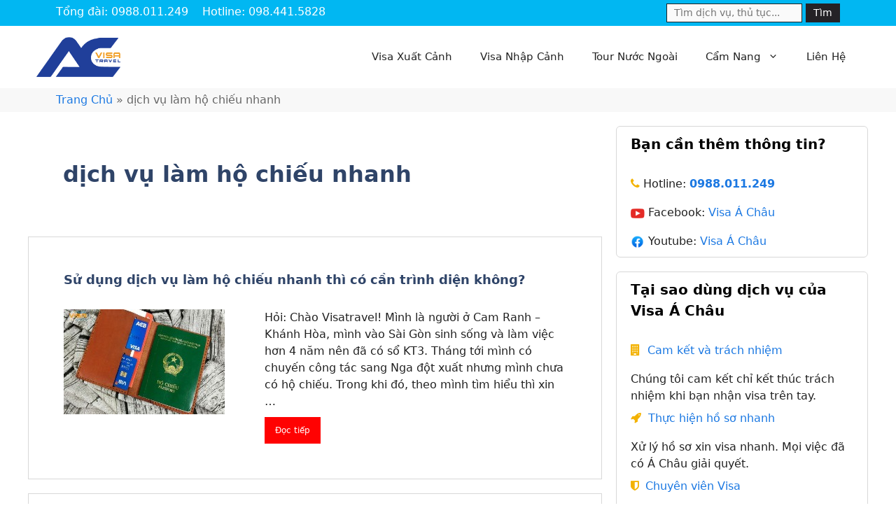

--- FILE ---
content_type: text/html; charset=UTF-8
request_url: https://visatravel.vn/tag/dich-vu-lam-ho-chieu-nhanh
body_size: 17677
content:
<!DOCTYPE html>
<html lang="vi">
<head>
	<meta charset="UTF-8">
	<meta name='robots' content='index, follow, max-image-preview:large, max-snippet:-1, max-video-preview:-1' />
	<style>img:is([sizes="auto" i], [sizes^="auto," i]) { contain-intrinsic-size: 3000px 1500px }</style>
	<meta name="viewport" content="width=device-width, initial-scale=1">
	<!-- This site is optimized with the Yoast SEO plugin v25.9 - https://yoast.com/wordpress/plugins/seo/ -->
	<title>dịch vụ làm hộ chiếu nhanh Archives - VisaTravel.vn</title>
	<link rel="canonical" href="https://visatravel.vn/tag/dich-vu-lam-ho-chieu-nhanh" />
	<meta property="og:locale" content="vi_VN" />
	<meta property="og:type" content="article" />
	<meta property="og:title" content="dịch vụ làm hộ chiếu nhanh Archives - VisaTravel.vn" />
	<meta property="og:url" content="https://visatravel.vn/tag/dich-vu-lam-ho-chieu-nhanh" />
	<meta property="og:site_name" content="VisaTravel.vn" />
	<meta name="twitter:card" content="summary_large_image" />
	<script type="application/ld+json" class="yoast-schema-graph">{"@context":"https://schema.org","@graph":[{"@type":"CollectionPage","@id":"https://visatravel.vn/tag/dich-vu-lam-ho-chieu-nhanh","url":"https://visatravel.vn/tag/dich-vu-lam-ho-chieu-nhanh","name":"dịch vụ làm hộ chiếu nhanh Archives - VisaTravel.vn","isPartOf":{"@id":"https://visatravel.vn/#website"},"primaryImageOfPage":{"@id":"https://visatravel.vn/tag/dich-vu-lam-ho-chieu-nhanh#primaryimage"},"image":{"@id":"https://visatravel.vn/tag/dich-vu-lam-ho-chieu-nhanh#primaryimage"},"thumbnailUrl":"https://visatravel.vn/wp-content/uploads/2022/10/su-dung-dich-vu-lam-ho-chieu-nhanh-thi-co-can-trinh-dien-khong-5774-1.jpg","breadcrumb":{"@id":"https://visatravel.vn/tag/dich-vu-lam-ho-chieu-nhanh#breadcrumb"},"inLanguage":"vi"},{"@type":"ImageObject","inLanguage":"vi","@id":"https://visatravel.vn/tag/dich-vu-lam-ho-chieu-nhanh#primaryimage","url":"https://visatravel.vn/wp-content/uploads/2022/10/su-dung-dich-vu-lam-ho-chieu-nhanh-thi-co-can-trinh-dien-khong-5774-1.jpg","contentUrl":"https://visatravel.vn/wp-content/uploads/2022/10/su-dung-dich-vu-lam-ho-chieu-nhanh-thi-co-can-trinh-dien-khong-5774-1.jpg","width":230,"height":150},{"@type":"BreadcrumbList","@id":"https://visatravel.vn/tag/dich-vu-lam-ho-chieu-nhanh#breadcrumb","itemListElement":[{"@type":"ListItem","position":1,"name":"Trang Chủ","item":"https://visatravel.vn/"},{"@type":"ListItem","position":2,"name":"dịch vụ làm hộ chiếu nhanh"}]},{"@type":"WebSite","@id":"https://visatravel.vn/#website","url":"https://visatravel.vn/","name":"VisaTravel.vn","description":"Hướng dẫn xin visa online - Chia sẽ kinh nghiệm du lịch tự túc","publisher":{"@id":"https://visatravel.vn/#organization"},"potentialAction":[{"@type":"SearchAction","target":{"@type":"EntryPoint","urlTemplate":"https://visatravel.vn/?s={search_term_string}"},"query-input":{"@type":"PropertyValueSpecification","valueRequired":true,"valueName":"search_term_string"}}],"inLanguage":"vi"},{"@type":"Organization","@id":"https://visatravel.vn/#organization","name":"VisaTravel.vn","url":"https://visatravel.vn/","logo":{"@type":"ImageObject","inLanguage":"vi","@id":"https://visatravel.vn/#/schema/logo/image/","url":"https://visatravel.vn/wp-content/uploads/2024/10/cropped-logo-achau-1.png","contentUrl":"https://visatravel.vn/wp-content/uploads/2024/10/cropped-logo-achau-1.png","width":399,"height":189,"caption":"VisaTravel.vn"},"image":{"@id":"https://visatravel.vn/#/schema/logo/image/"}}]}</script>
	<!-- / Yoast SEO plugin. -->


<link rel='dns-prefetch' href='//www.googletagmanager.com' />
<link rel="alternate" type="application/rss+xml" title="Dòng thông tin VisaTravel.vn &raquo;" href="https://visatravel.vn/feed" />
<link rel="alternate" type="application/rss+xml" title="VisaTravel.vn &raquo; Dòng bình luận" href="https://visatravel.vn/comments/feed" />
<link rel="alternate" type="application/rss+xml" title="Dòng thông tin cho Thẻ VisaTravel.vn &raquo; dịch vụ làm hộ chiếu nhanh" href="https://visatravel.vn/tag/dich-vu-lam-ho-chieu-nhanh/feed" />
<script>
window._wpemojiSettings = {"baseUrl":"https:\/\/s.w.org\/images\/core\/emoji\/15.1.0\/72x72\/","ext":".png","svgUrl":"https:\/\/s.w.org\/images\/core\/emoji\/15.1.0\/svg\/","svgExt":".svg","source":{"concatemoji":"https:\/\/visatravel.vn\/wp-includes\/js\/wp-emoji-release.min.js?ver=a3aeff8635b237eed453c9061cf6b21c"}};
/*! This file is auto-generated */
!function(i,n){var o,s,e;function c(e){try{var t={supportTests:e,timestamp:(new Date).valueOf()};sessionStorage.setItem(o,JSON.stringify(t))}catch(e){}}function p(e,t,n){e.clearRect(0,0,e.canvas.width,e.canvas.height),e.fillText(t,0,0);var t=new Uint32Array(e.getImageData(0,0,e.canvas.width,e.canvas.height).data),r=(e.clearRect(0,0,e.canvas.width,e.canvas.height),e.fillText(n,0,0),new Uint32Array(e.getImageData(0,0,e.canvas.width,e.canvas.height).data));return t.every(function(e,t){return e===r[t]})}function u(e,t,n){switch(t){case"flag":return n(e,"\ud83c\udff3\ufe0f\u200d\u26a7\ufe0f","\ud83c\udff3\ufe0f\u200b\u26a7\ufe0f")?!1:!n(e,"\ud83c\uddfa\ud83c\uddf3","\ud83c\uddfa\u200b\ud83c\uddf3")&&!n(e,"\ud83c\udff4\udb40\udc67\udb40\udc62\udb40\udc65\udb40\udc6e\udb40\udc67\udb40\udc7f","\ud83c\udff4\u200b\udb40\udc67\u200b\udb40\udc62\u200b\udb40\udc65\u200b\udb40\udc6e\u200b\udb40\udc67\u200b\udb40\udc7f");case"emoji":return!n(e,"\ud83d\udc26\u200d\ud83d\udd25","\ud83d\udc26\u200b\ud83d\udd25")}return!1}function f(e,t,n){var r="undefined"!=typeof WorkerGlobalScope&&self instanceof WorkerGlobalScope?new OffscreenCanvas(300,150):i.createElement("canvas"),a=r.getContext("2d",{willReadFrequently:!0}),o=(a.textBaseline="top",a.font="600 32px Arial",{});return e.forEach(function(e){o[e]=t(a,e,n)}),o}function t(e){var t=i.createElement("script");t.src=e,t.defer=!0,i.head.appendChild(t)}"undefined"!=typeof Promise&&(o="wpEmojiSettingsSupports",s=["flag","emoji"],n.supports={everything:!0,everythingExceptFlag:!0},e=new Promise(function(e){i.addEventListener("DOMContentLoaded",e,{once:!0})}),new Promise(function(t){var n=function(){try{var e=JSON.parse(sessionStorage.getItem(o));if("object"==typeof e&&"number"==typeof e.timestamp&&(new Date).valueOf()<e.timestamp+604800&&"object"==typeof e.supportTests)return e.supportTests}catch(e){}return null}();if(!n){if("undefined"!=typeof Worker&&"undefined"!=typeof OffscreenCanvas&&"undefined"!=typeof URL&&URL.createObjectURL&&"undefined"!=typeof Blob)try{var e="postMessage("+f.toString()+"("+[JSON.stringify(s),u.toString(),p.toString()].join(",")+"));",r=new Blob([e],{type:"text/javascript"}),a=new Worker(URL.createObjectURL(r),{name:"wpTestEmojiSupports"});return void(a.onmessage=function(e){c(n=e.data),a.terminate(),t(n)})}catch(e){}c(n=f(s,u,p))}t(n)}).then(function(e){for(var t in e)n.supports[t]=e[t],n.supports.everything=n.supports.everything&&n.supports[t],"flag"!==t&&(n.supports.everythingExceptFlag=n.supports.everythingExceptFlag&&n.supports[t]);n.supports.everythingExceptFlag=n.supports.everythingExceptFlag&&!n.supports.flag,n.DOMReady=!1,n.readyCallback=function(){n.DOMReady=!0}}).then(function(){return e}).then(function(){var e;n.supports.everything||(n.readyCallback(),(e=n.source||{}).concatemoji?t(e.concatemoji):e.wpemoji&&e.twemoji&&(t(e.twemoji),t(e.wpemoji)))}))}((window,document),window._wpemojiSettings);
</script>

<style id='wp-emoji-styles-inline-css'>

	img.wp-smiley, img.emoji {
		display: inline !important;
		border: none !important;
		box-shadow: none !important;
		height: 1em !important;
		width: 1em !important;
		margin: 0 0.07em !important;
		vertical-align: -0.1em !important;
		background: none !important;
		padding: 0 !important;
	}
</style>
<link rel='stylesheet' id='wp-block-library-css' href='https://visatravel.vn/wp-includes/css/dist/block-library/style.min.css?ver=a3aeff8635b237eed453c9061cf6b21c' media='all' />
<style id='classic-theme-styles-inline-css'>
/*! This file is auto-generated */
.wp-block-button__link{color:#fff;background-color:#32373c;border-radius:9999px;box-shadow:none;text-decoration:none;padding:calc(.667em + 2px) calc(1.333em + 2px);font-size:1.125em}.wp-block-file__button{background:#32373c;color:#fff;text-decoration:none}
</style>
<style id='global-styles-inline-css'>
:root{--wp--preset--aspect-ratio--square: 1;--wp--preset--aspect-ratio--4-3: 4/3;--wp--preset--aspect-ratio--3-4: 3/4;--wp--preset--aspect-ratio--3-2: 3/2;--wp--preset--aspect-ratio--2-3: 2/3;--wp--preset--aspect-ratio--16-9: 16/9;--wp--preset--aspect-ratio--9-16: 9/16;--wp--preset--color--black: #000000;--wp--preset--color--cyan-bluish-gray: #abb8c3;--wp--preset--color--white: #ffffff;--wp--preset--color--pale-pink: #f78da7;--wp--preset--color--vivid-red: #cf2e2e;--wp--preset--color--luminous-vivid-orange: #ff6900;--wp--preset--color--luminous-vivid-amber: #fcb900;--wp--preset--color--light-green-cyan: #7bdcb5;--wp--preset--color--vivid-green-cyan: #00d084;--wp--preset--color--pale-cyan-blue: #8ed1fc;--wp--preset--color--vivid-cyan-blue: #0693e3;--wp--preset--color--vivid-purple: #9b51e0;--wp--preset--color--contrast: var(--contrast);--wp--preset--color--contrast-2: var(--contrast-2);--wp--preset--color--contrast-3: var(--contrast-3);--wp--preset--color--base: var(--base);--wp--preset--color--base-2: var(--base-2);--wp--preset--color--base-3: var(--base-3);--wp--preset--color--accent: var(--accent);--wp--preset--color--accent-2: var(--accent-2);--wp--preset--color--accent-hover: var(--accent-hover);--wp--preset--gradient--vivid-cyan-blue-to-vivid-purple: linear-gradient(135deg,rgba(6,147,227,1) 0%,rgb(155,81,224) 100%);--wp--preset--gradient--light-green-cyan-to-vivid-green-cyan: linear-gradient(135deg,rgb(122,220,180) 0%,rgb(0,208,130) 100%);--wp--preset--gradient--luminous-vivid-amber-to-luminous-vivid-orange: linear-gradient(135deg,rgba(252,185,0,1) 0%,rgba(255,105,0,1) 100%);--wp--preset--gradient--luminous-vivid-orange-to-vivid-red: linear-gradient(135deg,rgba(255,105,0,1) 0%,rgb(207,46,46) 100%);--wp--preset--gradient--very-light-gray-to-cyan-bluish-gray: linear-gradient(135deg,rgb(238,238,238) 0%,rgb(169,184,195) 100%);--wp--preset--gradient--cool-to-warm-spectrum: linear-gradient(135deg,rgb(74,234,220) 0%,rgb(151,120,209) 20%,rgb(207,42,186) 40%,rgb(238,44,130) 60%,rgb(251,105,98) 80%,rgb(254,248,76) 100%);--wp--preset--gradient--blush-light-purple: linear-gradient(135deg,rgb(255,206,236) 0%,rgb(152,150,240) 100%);--wp--preset--gradient--blush-bordeaux: linear-gradient(135deg,rgb(254,205,165) 0%,rgb(254,45,45) 50%,rgb(107,0,62) 100%);--wp--preset--gradient--luminous-dusk: linear-gradient(135deg,rgb(255,203,112) 0%,rgb(199,81,192) 50%,rgb(65,88,208) 100%);--wp--preset--gradient--pale-ocean: linear-gradient(135deg,rgb(255,245,203) 0%,rgb(182,227,212) 50%,rgb(51,167,181) 100%);--wp--preset--gradient--electric-grass: linear-gradient(135deg,rgb(202,248,128) 0%,rgb(113,206,126) 100%);--wp--preset--gradient--midnight: linear-gradient(135deg,rgb(2,3,129) 0%,rgb(40,116,252) 100%);--wp--preset--font-size--small: 13px;--wp--preset--font-size--medium: 20px;--wp--preset--font-size--large: 36px;--wp--preset--font-size--x-large: 42px;--wp--preset--spacing--20: 0.44rem;--wp--preset--spacing--30: 0.67rem;--wp--preset--spacing--40: 1rem;--wp--preset--spacing--50: 1.5rem;--wp--preset--spacing--60: 2.25rem;--wp--preset--spacing--70: 3.38rem;--wp--preset--spacing--80: 5.06rem;--wp--preset--shadow--natural: 6px 6px 9px rgba(0, 0, 0, 0.2);--wp--preset--shadow--deep: 12px 12px 50px rgba(0, 0, 0, 0.4);--wp--preset--shadow--sharp: 6px 6px 0px rgba(0, 0, 0, 0.2);--wp--preset--shadow--outlined: 6px 6px 0px -3px rgba(255, 255, 255, 1), 6px 6px rgba(0, 0, 0, 1);--wp--preset--shadow--crisp: 6px 6px 0px rgba(0, 0, 0, 1);}:where(.is-layout-flex){gap: 0.5em;}:where(.is-layout-grid){gap: 0.5em;}body .is-layout-flex{display: flex;}.is-layout-flex{flex-wrap: wrap;align-items: center;}.is-layout-flex > :is(*, div){margin: 0;}body .is-layout-grid{display: grid;}.is-layout-grid > :is(*, div){margin: 0;}:where(.wp-block-columns.is-layout-flex){gap: 2em;}:where(.wp-block-columns.is-layout-grid){gap: 2em;}:where(.wp-block-post-template.is-layout-flex){gap: 1.25em;}:where(.wp-block-post-template.is-layout-grid){gap: 1.25em;}.has-black-color{color: var(--wp--preset--color--black) !important;}.has-cyan-bluish-gray-color{color: var(--wp--preset--color--cyan-bluish-gray) !important;}.has-white-color{color: var(--wp--preset--color--white) !important;}.has-pale-pink-color{color: var(--wp--preset--color--pale-pink) !important;}.has-vivid-red-color{color: var(--wp--preset--color--vivid-red) !important;}.has-luminous-vivid-orange-color{color: var(--wp--preset--color--luminous-vivid-orange) !important;}.has-luminous-vivid-amber-color{color: var(--wp--preset--color--luminous-vivid-amber) !important;}.has-light-green-cyan-color{color: var(--wp--preset--color--light-green-cyan) !important;}.has-vivid-green-cyan-color{color: var(--wp--preset--color--vivid-green-cyan) !important;}.has-pale-cyan-blue-color{color: var(--wp--preset--color--pale-cyan-blue) !important;}.has-vivid-cyan-blue-color{color: var(--wp--preset--color--vivid-cyan-blue) !important;}.has-vivid-purple-color{color: var(--wp--preset--color--vivid-purple) !important;}.has-black-background-color{background-color: var(--wp--preset--color--black) !important;}.has-cyan-bluish-gray-background-color{background-color: var(--wp--preset--color--cyan-bluish-gray) !important;}.has-white-background-color{background-color: var(--wp--preset--color--white) !important;}.has-pale-pink-background-color{background-color: var(--wp--preset--color--pale-pink) !important;}.has-vivid-red-background-color{background-color: var(--wp--preset--color--vivid-red) !important;}.has-luminous-vivid-orange-background-color{background-color: var(--wp--preset--color--luminous-vivid-orange) !important;}.has-luminous-vivid-amber-background-color{background-color: var(--wp--preset--color--luminous-vivid-amber) !important;}.has-light-green-cyan-background-color{background-color: var(--wp--preset--color--light-green-cyan) !important;}.has-vivid-green-cyan-background-color{background-color: var(--wp--preset--color--vivid-green-cyan) !important;}.has-pale-cyan-blue-background-color{background-color: var(--wp--preset--color--pale-cyan-blue) !important;}.has-vivid-cyan-blue-background-color{background-color: var(--wp--preset--color--vivid-cyan-blue) !important;}.has-vivid-purple-background-color{background-color: var(--wp--preset--color--vivid-purple) !important;}.has-black-border-color{border-color: var(--wp--preset--color--black) !important;}.has-cyan-bluish-gray-border-color{border-color: var(--wp--preset--color--cyan-bluish-gray) !important;}.has-white-border-color{border-color: var(--wp--preset--color--white) !important;}.has-pale-pink-border-color{border-color: var(--wp--preset--color--pale-pink) !important;}.has-vivid-red-border-color{border-color: var(--wp--preset--color--vivid-red) !important;}.has-luminous-vivid-orange-border-color{border-color: var(--wp--preset--color--luminous-vivid-orange) !important;}.has-luminous-vivid-amber-border-color{border-color: var(--wp--preset--color--luminous-vivid-amber) !important;}.has-light-green-cyan-border-color{border-color: var(--wp--preset--color--light-green-cyan) !important;}.has-vivid-green-cyan-border-color{border-color: var(--wp--preset--color--vivid-green-cyan) !important;}.has-pale-cyan-blue-border-color{border-color: var(--wp--preset--color--pale-cyan-blue) !important;}.has-vivid-cyan-blue-border-color{border-color: var(--wp--preset--color--vivid-cyan-blue) !important;}.has-vivid-purple-border-color{border-color: var(--wp--preset--color--vivid-purple) !important;}.has-vivid-cyan-blue-to-vivid-purple-gradient-background{background: var(--wp--preset--gradient--vivid-cyan-blue-to-vivid-purple) !important;}.has-light-green-cyan-to-vivid-green-cyan-gradient-background{background: var(--wp--preset--gradient--light-green-cyan-to-vivid-green-cyan) !important;}.has-luminous-vivid-amber-to-luminous-vivid-orange-gradient-background{background: var(--wp--preset--gradient--luminous-vivid-amber-to-luminous-vivid-orange) !important;}.has-luminous-vivid-orange-to-vivid-red-gradient-background{background: var(--wp--preset--gradient--luminous-vivid-orange-to-vivid-red) !important;}.has-very-light-gray-to-cyan-bluish-gray-gradient-background{background: var(--wp--preset--gradient--very-light-gray-to-cyan-bluish-gray) !important;}.has-cool-to-warm-spectrum-gradient-background{background: var(--wp--preset--gradient--cool-to-warm-spectrum) !important;}.has-blush-light-purple-gradient-background{background: var(--wp--preset--gradient--blush-light-purple) !important;}.has-blush-bordeaux-gradient-background{background: var(--wp--preset--gradient--blush-bordeaux) !important;}.has-luminous-dusk-gradient-background{background: var(--wp--preset--gradient--luminous-dusk) !important;}.has-pale-ocean-gradient-background{background: var(--wp--preset--gradient--pale-ocean) !important;}.has-electric-grass-gradient-background{background: var(--wp--preset--gradient--electric-grass) !important;}.has-midnight-gradient-background{background: var(--wp--preset--gradient--midnight) !important;}.has-small-font-size{font-size: var(--wp--preset--font-size--small) !important;}.has-medium-font-size{font-size: var(--wp--preset--font-size--medium) !important;}.has-large-font-size{font-size: var(--wp--preset--font-size--large) !important;}.has-x-large-font-size{font-size: var(--wp--preset--font-size--x-large) !important;}
:where(.wp-block-post-template.is-layout-flex){gap: 1.25em;}:where(.wp-block-post-template.is-layout-grid){gap: 1.25em;}
:where(.wp-block-columns.is-layout-flex){gap: 2em;}:where(.wp-block-columns.is-layout-grid){gap: 2em;}
:root :where(.wp-block-pullquote){font-size: 1.5em;line-height: 1.6;}
</style>
<link rel='stylesheet' id='kk-star-ratings-css' href='https://visatravel.vn/wp-content/plugins/kk-star-ratings/src/core/public/css/kk-star-ratings.min.css?ver=5.4.10.2' media='all' />
<link rel='stylesheet' id='ez-toc-css' href='https://visatravel.vn/wp-content/plugins/easy-table-of-contents/assets/css/screen.min.css?ver=2.0.76' media='all' />
<style id='ez-toc-inline-css'>
div#ez-toc-container .ez-toc-title {font-size: 120%;}div#ez-toc-container .ez-toc-title {font-weight: 500;}div#ez-toc-container ul li , div#ez-toc-container ul li a {font-size: 95%;}div#ez-toc-container ul li , div#ez-toc-container ul li a {font-weight: 500;}div#ez-toc-container nav ul ul li {font-size: 90%;}div#ez-toc-container {background: #f1fbff;border: 1px solid #f1fbff;width: 100%;}div#ez-toc-container p.ez-toc-title , #ez-toc-container .ez_toc_custom_title_icon , #ez-toc-container .ez_toc_custom_toc_icon {color: #000000;}div#ez-toc-container ul.ez-toc-list a {color: #007bd3;}div#ez-toc-container ul.ez-toc-list a:hover {color: #2a6496;}div#ez-toc-container ul.ez-toc-list a:visited {color: #428bca;}
.ez-toc-container-direction {direction: ltr;}.ez-toc-counter ul{counter-reset: item ;}.ez-toc-counter nav ul li a::before {content: counters(item, '.', decimal) '. ';display: inline-block;counter-increment: item;flex-grow: 0;flex-shrink: 0;margin-right: .2em; float: left; }.ez-toc-widget-direction {direction: ltr;}.ez-toc-widget-container ul{counter-reset: item ;}.ez-toc-widget-container nav ul li a::before {content: counters(item, '.', decimal) '. ';display: inline-block;counter-increment: item;flex-grow: 0;flex-shrink: 0;margin-right: .2em; float: left; }
</style>
<link rel='stylesheet' id='generate-widget-areas-css' href='https://visatravel.vn/wp-content/themes/generatepress/assets/css/components/widget-areas.min.css?ver=3.3.1' media='all' />
<link rel='stylesheet' id='generate-style-css' href='https://visatravel.vn/wp-content/themes/generatepress/assets/css/main.min.css?ver=3.3.1' media='all' />
<style id='generate-style-inline-css'>
body{background-color:var(--base);color:var(--contrast);}a{color:#1b78e2;}a:hover, a:focus, a:active{color:var(--accent-hover);}.wp-block-group__inner-container{max-width:1200px;margin-left:auto;margin-right:auto;}.site-header .header-image{width:120px;}:root{--contrast:#212121;--contrast-2:#2f4468;--contrast-3:#212121;--base:#fafafa;--base-2:#f7f8f9;--base-3:#ffffff;--accent:#242226;--accent-2:#1b78e2;--accent-hover:#35343a;}:root .has-contrast-color{color:var(--contrast);}:root .has-contrast-background-color{background-color:var(--contrast);}:root .has-contrast-2-color{color:var(--contrast-2);}:root .has-contrast-2-background-color{background-color:var(--contrast-2);}:root .has-contrast-3-color{color:var(--contrast-3);}:root .has-contrast-3-background-color{background-color:var(--contrast-3);}:root .has-base-color{color:var(--base);}:root .has-base-background-color{background-color:var(--base);}:root .has-base-2-color{color:var(--base-2);}:root .has-base-2-background-color{background-color:var(--base-2);}:root .has-base-3-color{color:var(--base-3);}:root .has-base-3-background-color{background-color:var(--base-3);}:root .has-accent-color{color:var(--accent);}:root .has-accent-background-color{background-color:var(--accent);}:root .has-accent-2-color{color:var(--accent-2);}:root .has-accent-2-background-color{background-color:var(--accent-2);}:root .has-accent-hover-color{color:var(--accent-hover);}:root .has-accent-hover-background-color{background-color:var(--accent-hover);}body, button, input, select, textarea{font-size:17px;}.main-title{font-size:25px;}.widget-title{font-weight:600;}button:not(.menu-toggle),html input[type="button"],input[type="reset"],input[type="submit"],.button,.wp-block-button .wp-block-button__link{font-size:15px;}h1{font-weight:600;font-size:40px;}h2{font-weight:600;font-size:30px;}h3{font-size:20px;}.top-bar{background-color:#636363;color:#ffffff;}.top-bar a{color:#ffffff;}.top-bar a:hover{color:#303030;}.site-header{background-color:#ffffff;color:#3a3a3a;}.site-header a{color:#3a3a3a;}.main-title a,.main-title a:hover{color:#ffffff;}.site-description{color:#757575;}.main-navigation,.main-navigation ul ul{background-color:var(--base-3);}.main-navigation .main-nav ul li a, .main-navigation .menu-toggle, .main-navigation .menu-bar-items{color:var(--base-3);}.main-navigation .main-nav ul li:not([class*="current-menu-"]):hover > a, .main-navigation .main-nav ul li:not([class*="current-menu-"]):focus > a, .main-navigation .main-nav ul li.sfHover:not([class*="current-menu-"]) > a, .main-navigation .menu-bar-item:hover > a, .main-navigation .menu-bar-item.sfHover > a{color:var(--contrast);background-color:var(--base-3);}button.menu-toggle:hover,button.menu-toggle:focus{color:var(--base-3);}.main-navigation .main-nav ul li[class*="current-menu-"] > a{color:#ff0000;background-color:var(--base-3);}.navigation-search input[type="search"],.navigation-search input[type="search"]:active, .navigation-search input[type="search"]:focus, .main-navigation .main-nav ul li.search-item.active > a, .main-navigation .menu-bar-items .search-item.active > a{color:var(--contrast);background-color:var(--base-3);}.separate-containers .inside-article, .separate-containers .comments-area, .separate-containers .page-header, .one-container .container, .separate-containers .paging-navigation, .inside-page-header{background-color:var(--base-3);}.inside-article a,.paging-navigation a,.comments-area a,.page-header a{color:var(--accent-2);}.inside-article a:hover,.paging-navigation a:hover,.comments-area a:hover,.page-header a:hover{color:var(--accent-hover);}.entry-title a{color:var(--contrast-2);}.entry-title a:hover{color:var(--accent-hover);}.entry-meta{color:var(--contrast-3);}.entry-meta a{color:var(--contrast-2);}.entry-meta a:hover{color:var(--accent-hover);}h1{color:var(--contrast-2);}h2{color:var(--contrast-2);}h3{color:var(--contrast-2);}.sidebar .widget{background-color:#ffffff;}.sidebar .widget a{color:var(--accent-2);}.sidebar .widget a:hover{color:var(--accent-hover);}.sidebar .widget .widget-title{color:#000000;}.footer-widgets{color:var(--base-3);background-color:var(--contrast-2);}.footer-widgets a{color:var(--base-3);}.footer-widgets a:hover{color:var(--base-3);}.footer-widgets .widget-title{color:var(--base-2);}.site-info{color:var(--contrast-2);}.site-info a{color:var(--contrast-2);}.site-info a:hover{color:var(--accent-hover);}.footer-bar .widget_nav_menu .current-menu-item a{color:var(--accent-hover);}input[type="text"],input[type="email"],input[type="url"],input[type="password"],input[type="search"],input[type="tel"],input[type="number"],textarea,select{color:var(--contrast);background-color:#fafafa;border-color:var(--contrast);}input[type="text"]:focus,input[type="email"]:focus,input[type="url"]:focus,input[type="password"]:focus,input[type="search"]:focus,input[type="tel"]:focus,input[type="number"]:focus,textarea:focus,select:focus{color:var(--contrast-3);background-color:#ffffff;border-color:var(--contrast-3);}button,html input[type="button"],input[type="reset"],input[type="submit"],a.button,a.wp-block-button__link:not(.has-background){color:#ffffff;background-color:var(--accent);}button:hover,html input[type="button"]:hover,input[type="reset"]:hover,input[type="submit"]:hover,a.button:hover,button:focus,html input[type="button"]:focus,input[type="reset"]:focus,input[type="submit"]:focus,a.button:focus,a.wp-block-button__link:not(.has-background):active,a.wp-block-button__link:not(.has-background):focus,a.wp-block-button__link:not(.has-background):hover{color:#ffffff;background-color:var(--accent-hover);}a.generate-back-to-top{background-color:rgba( 0,0,0,0.4 );color:#ffffff;}a.generate-back-to-top:hover,a.generate-back-to-top:focus{background-color:rgba( 0,0,0,0.6 );color:#ffffff;}:root{--gp-search-modal-bg-color:var(--base-3);--gp-search-modal-text-color:var(--contrast);--gp-search-modal-overlay-bg-color:rgba(0,0,0,0.2);}@media (max-width:768px){.main-navigation .menu-bar-item:hover > a, .main-navigation .menu-bar-item.sfHover > a{background:none;color:var(--base-3);}}.inside-top-bar{padding:10px;}.inside-header{padding:40px;}.nav-below-header .main-navigation .inside-navigation.grid-container, .nav-above-header .main-navigation .inside-navigation.grid-container{padding:0px 20px 0px 20px;}.separate-containers .inside-article, .separate-containers .comments-area, .separate-containers .page-header, .separate-containers .paging-navigation, .one-container .site-content, .inside-page-header{padding:50px;}.site-main .wp-block-group__inner-container{padding:50px;}.separate-containers .paging-navigation{padding-top:20px;padding-bottom:20px;}.entry-content .alignwide, body:not(.no-sidebar) .entry-content .alignfull{margin-left:-50px;width:calc(100% + 100px);max-width:calc(100% + 100px);}.one-container.right-sidebar .site-main,.one-container.both-right .site-main{margin-right:50px;}.one-container.left-sidebar .site-main,.one-container.both-left .site-main{margin-left:50px;}.one-container.both-sidebars .site-main{margin:0px 50px 0px 50px;}.one-container.archive .post:not(:last-child):not(.is-loop-template-item), .one-container.blog .post:not(:last-child):not(.is-loop-template-item){padding-bottom:50px;}.main-navigation .main-nav ul li a,.menu-toggle,.main-navigation .menu-bar-item > a{line-height:65px;}.navigation-search input[type="search"]{height:65px;}.rtl .menu-item-has-children .dropdown-menu-toggle{padding-left:20px;}.rtl .main-navigation .main-nav ul li.menu-item-has-children > a{padding-right:20px;}.widget-area .widget{padding:50px;}.inside-site-info{padding:20px;}@media (max-width:768px){.separate-containers .inside-article, .separate-containers .comments-area, .separate-containers .page-header, .separate-containers .paging-navigation, .one-container .site-content, .inside-page-header{padding:30px;}.site-main .wp-block-group__inner-container{padding:30px;}.inside-site-info{padding-right:10px;padding-left:10px;}.entry-content .alignwide, body:not(.no-sidebar) .entry-content .alignfull{margin-left:-30px;width:calc(100% + 60px);max-width:calc(100% + 60px);}.one-container .site-main .paging-navigation{margin-bottom:20px;}}/* End cached CSS */.is-right-sidebar{width:30%;}.is-left-sidebar{width:30%;}.site-content .content-area{width:70%;}@media (max-width:768px){.main-navigation .menu-toggle,.sidebar-nav-mobile:not(#sticky-placeholder){display:block;}.main-navigation ul,.gen-sidebar-nav,.main-navigation:not(.slideout-navigation):not(.toggled) .main-nav > ul,.has-inline-mobile-toggle #site-navigation .inside-navigation > *:not(.navigation-search):not(.main-nav){display:none;}.nav-align-right .inside-navigation,.nav-align-center .inside-navigation{justify-content:space-between;}.has-inline-mobile-toggle .mobile-menu-control-wrapper{display:flex;flex-wrap:wrap;}.has-inline-mobile-toggle .inside-header{flex-direction:row;text-align:left;flex-wrap:wrap;}.has-inline-mobile-toggle .header-widget,.has-inline-mobile-toggle #site-navigation{flex-basis:100%;}.nav-float-left .has-inline-mobile-toggle #site-navigation{order:10;}}
</style>
<link rel='stylesheet' id='generate-child-css' href='https://visatravel.vn/wp-content/themes/generatepress_child/style.css?ver=1750300542' media='all' />
<style id='rocket-lazyload-inline-css'>
.rll-youtube-player{position:relative;padding-bottom:56.23%;height:0;overflow:hidden;max-width:100%;}.rll-youtube-player:focus-within{outline: 2px solid currentColor;outline-offset: 5px;}.rll-youtube-player iframe{position:absolute;top:0;left:0;width:100%;height:100%;z-index:100;background:0 0}.rll-youtube-player img{bottom:0;display:block;left:0;margin:auto;max-width:100%;width:100%;position:absolute;right:0;top:0;border:none;height:auto;-webkit-transition:.4s all;-moz-transition:.4s all;transition:.4s all}.rll-youtube-player img:hover{-webkit-filter:brightness(75%)}.rll-youtube-player .play{height:100%;width:100%;left:0;top:0;position:absolute;background:url(https://visatravel.vn/wp-content/plugins/rocket-lazy-load/assets/img/youtube.png) no-repeat center;background-color: transparent !important;cursor:pointer;border:none;}.wp-embed-responsive .wp-has-aspect-ratio .rll-youtube-player{position:absolute;padding-bottom:0;width:100%;height:100%;top:0;bottom:0;left:0;right:0}
</style>
<script src="https://visatravel.vn/wp-includes/js/jquery/jquery.min.js?ver=3.7.1" id="jquery-core-js"></script>
<script src="https://visatravel.vn/wp-includes/js/jquery/jquery-migrate.min.js?ver=3.4.1" id="jquery-migrate-js"></script>

<!-- Đoạn mã Google tag (gtag.js) được thêm bởi Site Kit -->
<!-- Đoạn mã Google Analytics được thêm bởi Site Kit -->
<script id="google_gtagjs-js" async data-type="lazy" data-src="https://www.googletagmanager.com/gtag/js?id=GT-MBG9N44"></script>
<script id="google_gtagjs-js-after" data-type="lazy" data-src="[data-uri]"></script>
<link rel="https://api.w.org/" href="https://visatravel.vn/wp-json/" /><link rel="alternate" title="JSON" type="application/json" href="https://visatravel.vn/wp-json/wp/v2/tags/343" /><link rel="EditURI" type="application/rsd+xml" title="RSD" href="https://visatravel.vn/xmlrpc.php?rsd" />
<meta name="generator" content="Site Kit by Google 1.170.0" /><style id="uagb-style-frontend-343">.uag-blocks-common-selector{z-index:var(--z-index-desktop) !important}@media (max-width: 976px){.uag-blocks-common-selector{z-index:var(--z-index-tablet) !important}}@media (max-width: 767px){.uag-blocks-common-selector{z-index:var(--z-index-mobile) !important}}
</style><link rel="icon" href="https://visatravel.vn/wp-content/uploads/2022/10/favicon.ico" sizes="32x32" />
<link rel="icon" href="https://visatravel.vn/wp-content/uploads/2022/10/favicon.ico" sizes="192x192" />
<link rel="apple-touch-icon" href="https://visatravel.vn/wp-content/uploads/2022/10/favicon.ico" />
<meta name="msapplication-TileImage" content="https://visatravel.vn/wp-content/uploads/2022/10/favicon.ico" />
<noscript><style id="rocket-lazyload-nojs-css">.rll-youtube-player, [data-lazy-src]{display:none !important;}</style></noscript><!-- Google Tag Manager -->
<script data-type="lazy" data-src="[data-uri]"></script>
<!-- End Google Tag Manager -->
<!-- Google Tag Manager (noscript) -->
<noscript><iframe src="https://www.googletagmanager.com/ns.html?id=GTM-M5PVJH6"
height="0" width="0" style="display:none;visibility:hidden"></iframe></noscript>
<!-- End Google Tag Manager (noscript) -->
<meta name="google-site-verification" content="W8xdarfKANN2f7FD2zKumfZKiluWGlLCeq8nnat1s-4" />
<link rel="stylesheet" href="https://cdnjs.cloudflare.com/ajax/libs/font-awesome/4.7.0/css/font-awesome.min.css">

</head>

<body data-rsssl=1 class="archive tag tag-dich-vu-lam-ho-chieu-nhanh tag-343 wp-custom-logo wp-embed-responsive wp-theme-generatepress wp-child-theme-generatepress_child right-sidebar nav-float-right separate-containers header-aligned-left dropdown-hover" itemtype="https://schema.org/Blog" itemscope>
	<div class="top-header-thok">
   	 <div class="site grid-container container">
		 <div class="top-left">
			 <p><span><a href="tel:0988.011.249">Tổng đài:  0988.011.249</a></span><span><a href="tel:0984415828">Hotline: 098.441.5828</a></span></p>
		 </div>
		 <div class="top-right">
			 		 <form role="search" method="get" id="searchform" action="https://visatravel.vn/" >
    <div><label class="screen-reader-text" for="s">Search for:</label>
    <input type="text" value="" name="s" id="s" placeholder="Tìm dịch vụ, thủ tục..."/>
    <input type="submit" id="searchsubmit" value="Tìm" />
    </div>
    </form>		 </div>
   	 </div>
    </div>
	<a class="screen-reader-text skip-link" href="#content" title="Chuyển đến nội dung">Chuyển đến nội dung</a>		<header class="site-header has-inline-mobile-toggle" id="masthead" aria-label="Trang"  itemtype="https://schema.org/WPHeader" itemscope>
			<div class="inside-header grid-container">
				<div class="site-logo">
					<a href="https://visatravel.vn/" rel="home">
						<img  class="header-image is-logo-image" alt="VisaTravel.vn" src="data:image/svg+xml,%3Csvg%20xmlns='http://www.w3.org/2000/svg'%20viewBox='0%200%20399%20189'%3E%3C/svg%3E" width="399" height="189" data-lazy-src="https://visatravel.vn/wp-content/uploads/2024/10/cropped-logo-achau-1.png" /><noscript><img  class="header-image is-logo-image" alt="VisaTravel.vn" src="https://visatravel.vn/wp-content/uploads/2024/10/cropped-logo-achau-1.png" width="399" height="189" /></noscript>
					</a>
				</div>	<nav class="main-navigation mobile-menu-control-wrapper" id="mobile-menu-control-wrapper" aria-label="Bật tắt mobile">
		<div class="menu-bar-items"></div>		<button data-nav="site-navigation" class="menu-toggle" aria-controls="primary-menu" aria-expanded="false">
			<span class="gp-icon icon-menu-bars"><svg viewbox="0 0 512 512" aria-hidden="true" xmlns="http://www.w3.org/2000/svg" width="1em" height="1em"><path d="M0 96c0-13.255 10.745-24 24-24h464c13.255 0 24 10.745 24 24s-10.745 24-24 24H24c-13.255 0-24-10.745-24-24zm0 160c0-13.255 10.745-24 24-24h464c13.255 0 24 10.745 24 24s-10.745 24-24 24H24c-13.255 0-24-10.745-24-24zm0 160c0-13.255 10.745-24 24-24h464c13.255 0 24 10.745 24 24s-10.745 24-24 24H24c-13.255 0-24-10.745-24-24z" /></svg><svg viewbox="0 0 512 512" aria-hidden="true" xmlns="http://www.w3.org/2000/svg" width="1em" height="1em"><path d="M71.029 71.029c9.373-9.372 24.569-9.372 33.942 0L256 222.059l151.029-151.03c9.373-9.372 24.569-9.372 33.942 0 9.372 9.373 9.372 24.569 0 33.942L289.941 256l151.03 151.029c9.372 9.373 9.372 24.569 0 33.942-9.373 9.372-24.569 9.372-33.942 0L256 289.941l-151.029 151.03c-9.373 9.372-24.569 9.372-33.942 0-9.372-9.373-9.372-24.569 0-33.942L222.059 256 71.029 104.971c-9.372-9.373-9.372-24.569 0-33.942z" /></svg></span><span class="screen-reader-text">Menu</span>		</button>
	</nav>
			<nav class="main-navigation nav-align-right has-menu-bar-items sub-menu-right" id="site-navigation" aria-label="Chính"  itemtype="https://schema.org/SiteNavigationElement" itemscope>
			<div class="inside-navigation grid-container">
								<button class="menu-toggle" aria-controls="primary-menu" aria-expanded="false">
					<span class="gp-icon icon-menu-bars"><svg viewbox="0 0 512 512" aria-hidden="true" xmlns="http://www.w3.org/2000/svg" width="1em" height="1em"><path d="M0 96c0-13.255 10.745-24 24-24h464c13.255 0 24 10.745 24 24s-10.745 24-24 24H24c-13.255 0-24-10.745-24-24zm0 160c0-13.255 10.745-24 24-24h464c13.255 0 24 10.745 24 24s-10.745 24-24 24H24c-13.255 0-24-10.745-24-24zm0 160c0-13.255 10.745-24 24-24h464c13.255 0 24 10.745 24 24s-10.745 24-24 24H24c-13.255 0-24-10.745-24-24z" /></svg><svg viewbox="0 0 512 512" aria-hidden="true" xmlns="http://www.w3.org/2000/svg" width="1em" height="1em"><path d="M71.029 71.029c9.373-9.372 24.569-9.372 33.942 0L256 222.059l151.029-151.03c9.373-9.372 24.569-9.372 33.942 0 9.372 9.373 9.372 24.569 0 33.942L289.941 256l151.03 151.029c9.372 9.373 9.372 24.569 0 33.942-9.373 9.372-24.569 9.372-33.942 0L256 289.941l-151.029 151.03c-9.373 9.372-24.569 9.372-33.942 0-9.372-9.373-9.372-24.569 0-33.942L222.059 256 71.029 104.971c-9.372-9.373-9.372-24.569 0-33.942z" /></svg></span><span class="mobile-menu">Menu</span>				</button>
				<div id="primary-menu" class="main-nav"><ul id="menu-primary-marketer" class="menu sf-menu"><li id="menu-item-1756" class="menu-item menu-item-type-taxonomy menu-item-object-category menu-item-1756"><a href="https://visatravel.vn/visa-xuat-canh">Visa Xuất Cảnh</a></li>
<li id="menu-item-1757" class="menu-item menu-item-type-taxonomy menu-item-object-category menu-item-1757"><a href="https://visatravel.vn/visa-nhap-canh">Visa Nhập Cảnh</a></li>
<li id="menu-item-1758" class="menu-item menu-item-type-taxonomy menu-item-object-category menu-item-1758"><a href="https://visatravel.vn/tour-nuoc-ngoai">Tour Nước Ngoài</a></li>
<li id="menu-item-2759" class="menu-item menu-item-type-custom menu-item-object-custom menu-item-has-children menu-item-2759"><a href="#">Cẩm Nang<span role="presentation" class="dropdown-menu-toggle"><span class="gp-icon icon-arrow"><svg viewbox="0 0 330 512" aria-hidden="true" xmlns="http://www.w3.org/2000/svg" width="1em" height="1em"><path d="M305.913 197.085c0 2.266-1.133 4.815-2.833 6.514L171.087 335.593c-1.7 1.7-4.249 2.832-6.515 2.832s-4.815-1.133-6.515-2.832L26.064 203.599c-1.7-1.7-2.832-4.248-2.832-6.514s1.132-4.816 2.832-6.515l14.162-14.163c1.7-1.699 3.966-2.832 6.515-2.832 2.266 0 4.815 1.133 6.515 2.832l111.316 111.317 111.316-111.317c1.7-1.699 4.249-2.832 6.515-2.832s4.815 1.133 6.515 2.832l14.162 14.163c1.7 1.7 2.833 4.249 2.833 6.515z" /></svg></span></span></a>
<ul class="sub-menu">
	<li id="menu-item-1755" class="menu-item menu-item-type-taxonomy menu-item-object-category menu-item-1755"><a href="https://visatravel.vn/cam-nang-du-lich">Cẩm Nang Du Lịch</a></li>
	<li id="menu-item-1759" class="menu-item menu-item-type-taxonomy menu-item-object-category menu-item-1759"><a href="https://visatravel.vn/cam-nang-visa">Cẩm Nang Visa</a></li>
</ul>
</li>
<li id="menu-item-2767" class="menu-item menu-item-type-post_type menu-item-object-page menu-item-2767"><a href="https://visatravel.vn/lien-he">Liên Hệ</a></li>
</ul></div><div class="menu-bar-items"></div>			</div>
		</nav>
					</div>
		</header>
			<div class="vst-breadcrumb">
   	 <div class="site grid-container container">
    <p id="breadcrumbs"><span><span><a href="https://visatravel.vn/">Trang Chủ</a></span> » <span class="breadcrumb_last" aria-current="page">dịch vụ làm hộ chiếu nhanh</span></span></p>   	 </div>
    </div>
	<div class="site grid-container container hfeed" id="page">
				<div class="site-content" id="content">
			
	<div class="content-area" id="primary">
		<main class="site-main" id="main">
					<header class="page-header" aria-label="Trang">
			
			<h1 class="page-title">
				dịch vụ làm hộ chiếu nhanh			</h1>

					</header>
		<article id="post-2123" class="post-2123 post type-post status-publish format-standard has-post-thumbnail hentry category-ho-chieu-nhanh tag-dich-vu-lam-ho-chieu-nhanh tag-su-dung-dich-vu-lam-ho-chieu-nhanh-thi-co-can-trinh-dien-khong" itemtype="https://schema.org/CreativeWork" itemscope>
	<div class="inside-article">
					<header class="entry-header" aria-label="Nội dung">
				<h2 class="entry-title" itemprop="headline"><a href="https://visatravel.vn/su-dung-dich-vu-lam-ho-chieu-nhanh-thi-co-can-trinh-dien-khong.html" rel="bookmark">Sử dụng dịch vụ làm hộ chiếu nhanh thì có cần trình diện không?</a></h2>		<div class="entry-meta">
			<span class="posted-on">Ngày đăng: <time class="entry-date published" datetime="2022-10-10T21:38:46+07:00" itemprop="datePublished">10/10/2022</time></span> <span class="byline">Bởi <span class="author vcard" itemprop="author" itemtype="https://schema.org/Person" itemscope><a class="url fn n" href="https://visatravel.vn/author/namkiem" title="Xem tất cả bài viết bằng Xuân Trường" rel="author" itemprop="url"><span class="author-name" itemprop="name">Xuân Trường</span></a></span></span> 		</div>
					</header>
			<div class="post-image">
						
						<a href="https://visatravel.vn/su-dung-dich-vu-lam-ho-chieu-nhanh-thi-co-can-trinh-dien-khong.html">
							<img width="230" height="150" src="data:image/svg+xml,%3Csvg%20xmlns='http://www.w3.org/2000/svg'%20viewBox='0%200%20230%20150'%3E%3C/svg%3E" class="attachment-full size-full wp-post-image" alt="" itemprop="image" decoding="async" data-lazy-src="https://visatravel.vn/wp-content/uploads/2022/10/su-dung-dich-vu-lam-ho-chieu-nhanh-thi-co-can-trinh-dien-khong-5774-1.jpg" /><noscript><img width="230" height="150" src="https://visatravel.vn/wp-content/uploads/2022/10/su-dung-dich-vu-lam-ho-chieu-nhanh-thi-co-can-trinh-dien-khong-5774-1.jpg" class="attachment-full size-full wp-post-image" alt="" itemprop="image" decoding="async" /></noscript>
						</a>
					</div>
			<div class="entry-summary" itemprop="text">
				<p>Hỏi: Chào Visatravel! Mình là người ở Cam Ranh &ndash; Khánh Hòa, mình vào Sài Gòn sinh sống và làm việc hơn 4 năm nên đã có sổ KT3. Tháng tới mình có chuyến công tác sang Nga đột xuất nhưng mình chưa có hộ chiếu. Trong khi đó, theo mình tìm hiểu thì xin &#8230; <br /><a title="Sử dụng dịch vụ làm hộ chiếu nhanh thì có cần trình diện không?" class="read-more" href="https://visatravel.vn/su-dung-dich-vu-lam-ho-chieu-nhanh-thi-co-can-trinh-dien-khong.html" aria-label="Xem thêm ở Sử dụng dịch vụ làm hộ chiếu nhanh thì có cần trình diện không?">Đọc tiếp</a></p>
			</div>

				<footer class="entry-meta" aria-label="Meta bài viết">
			<span class="cat-links"><span class="gp-icon icon-categories"><svg viewbox="0 0 512 512" aria-hidden="true" xmlns="http://www.w3.org/2000/svg" width="1em" height="1em"><path d="M0 112c0-26.51 21.49-48 48-48h110.014a48 48 0 0143.592 27.907l12.349 26.791A16 16 0 00228.486 128H464c26.51 0 48 21.49 48 48v224c0 26.51-21.49 48-48 48H48c-26.51 0-48-21.49-48-48V112z" /></svg></span><span class="screen-reader-text">Danh mục </span><a href="https://visatravel.vn/ho-chieu-nhanh" rel="category tag">Hộ chiếu nhanh</a></span> <span class="tags-links"><span class="gp-icon icon-tags"><svg viewbox="0 0 512 512" aria-hidden="true" xmlns="http://www.w3.org/2000/svg" width="1em" height="1em"><path d="M20 39.5c-8.836 0-16 7.163-16 16v176c0 4.243 1.686 8.313 4.687 11.314l224 224c6.248 6.248 16.378 6.248 22.626 0l176-176c6.244-6.244 6.25-16.364.013-22.615l-223.5-224A15.999 15.999 0 00196.5 39.5H20zm56 96c0-13.255 10.745-24 24-24s24 10.745 24 24-10.745 24-24 24-24-10.745-24-24z"/><path d="M259.515 43.015c4.686-4.687 12.284-4.687 16.97 0l228 228c4.686 4.686 4.686 12.284 0 16.97l-180 180c-4.686 4.687-12.284 4.687-16.97 0-4.686-4.686-4.686-12.284 0-16.97L479.029 279.5 259.515 59.985c-4.686-4.686-4.686-12.284 0-16.97z" /></svg></span><span class="screen-reader-text">Thẻ </span><a href="https://visatravel.vn/tag/dich-vu-lam-ho-chieu-nhanh" rel="tag">dịch vụ làm hộ chiếu nhanh</a>,<a href="https://visatravel.vn/tag/su-dung-dich-vu-lam-ho-chieu-nhanh-thi-co-can-trinh-dien-khong" rel="tag">Sử dụng dịch vụ làm hộ chiếu nhanh thì có cần trình diện không?</a></span> 		</footer>
			</div>
</article>
<article id="post-2119" class="post-2119 post type-post status-publish format-standard has-post-thumbnail hentry category-ho-chieu-nhanh tag-dich-vu-lam-ho-chieu-nhanh tag-dich-vu-lam-ho-chieu-nhanh-o-tp-hcm tag-dich-vu-lam-ho-chieu-nhanh-o-tp-hcm-va-ho-khau-tinh tag-ho-chieu-nhanh" itemtype="https://schema.org/CreativeWork" itemscope>
	<div class="inside-article">
					<header class="entry-header" aria-label="Nội dung">
				<h2 class="entry-title" itemprop="headline"><a href="https://visatravel.vn/dich-vu-lam-ho-chieu-passport-nhanh-o-tp-hcm-va-ho-khau-tinh.html" rel="bookmark">Dịch vụ làm Hộ chiếu (Passport) nhanh ở Tp.HCM và hộ khẩu tỉnh</a></h2>		<div class="entry-meta">
			<span class="posted-on">Ngày đăng: <time class="entry-date published" datetime="2022-10-10T21:38:42+07:00" itemprop="datePublished">10/10/2022</time></span> <span class="byline">Bởi <span class="author vcard" itemprop="author" itemtype="https://schema.org/Person" itemscope><a class="url fn n" href="https://visatravel.vn/author/namkiem" title="Xem tất cả bài viết bằng Xuân Trường" rel="author" itemprop="url"><span class="author-name" itemprop="name">Xuân Trường</span></a></span></span> 		</div>
					</header>
			<div class="post-image">
						
						<a href="https://visatravel.vn/dich-vu-lam-ho-chieu-passport-nhanh-o-tp-hcm-va-ho-khau-tinh.html">
							<img width="230" height="150" src="data:image/svg+xml,%3Csvg%20xmlns='http://www.w3.org/2000/svg'%20viewBox='0%200%20230%20150'%3E%3C/svg%3E" class="attachment-full size-full wp-post-image" alt="" itemprop="image" decoding="async" data-lazy-src="https://visatravel.vn/wp-content/uploads/2022/10/dich-vu-lam-ho-chieu-passport-nhanh-o-tp-hcm-va-ho-khau-tinh-7481-1.jpg" /><noscript><img width="230" height="150" src="https://visatravel.vn/wp-content/uploads/2022/10/dich-vu-lam-ho-chieu-passport-nhanh-o-tp-hcm-va-ho-khau-tinh-7481-1.jpg" class="attachment-full size-full wp-post-image" alt="" itemprop="image" decoding="async" /></noscript>
						</a>
					</div>
			<div class="entry-summary" itemprop="text">
				<p>Theo quy định trước đây, công dân có hộ khẩu thường trú ở địa phương nào thi sẽ về phòng Quản lý xuất nhập cảnh của nơi đó để làm hộ chiếu. Tuy nhiên, thời gian gần đây, quy định đó đã không còn làm khó bởi người dân có thể làm hộ chiếu nhanh &#8230; <br /><a title="Dịch vụ làm Hộ chiếu (Passport) nhanh ở Tp.HCM và hộ khẩu tỉnh" class="read-more" href="https://visatravel.vn/dich-vu-lam-ho-chieu-passport-nhanh-o-tp-hcm-va-ho-khau-tinh.html" aria-label="Xem thêm ở Dịch vụ làm Hộ chiếu (Passport) nhanh ở Tp.HCM và hộ khẩu tỉnh">Đọc tiếp</a></p>
			</div>

				<footer class="entry-meta" aria-label="Meta bài viết">
			<span class="cat-links"><span class="gp-icon icon-categories"><svg viewbox="0 0 512 512" aria-hidden="true" xmlns="http://www.w3.org/2000/svg" width="1em" height="1em"><path d="M0 112c0-26.51 21.49-48 48-48h110.014a48 48 0 0143.592 27.907l12.349 26.791A16 16 0 00228.486 128H464c26.51 0 48 21.49 48 48v224c0 26.51-21.49 48-48 48H48c-26.51 0-48-21.49-48-48V112z" /></svg></span><span class="screen-reader-text">Danh mục </span><a href="https://visatravel.vn/ho-chieu-nhanh" rel="category tag">Hộ chiếu nhanh</a></span> <span class="tags-links"><span class="gp-icon icon-tags"><svg viewbox="0 0 512 512" aria-hidden="true" xmlns="http://www.w3.org/2000/svg" width="1em" height="1em"><path d="M20 39.5c-8.836 0-16 7.163-16 16v176c0 4.243 1.686 8.313 4.687 11.314l224 224c6.248 6.248 16.378 6.248 22.626 0l176-176c6.244-6.244 6.25-16.364.013-22.615l-223.5-224A15.999 15.999 0 00196.5 39.5H20zm56 96c0-13.255 10.745-24 24-24s24 10.745 24 24-10.745 24-24 24-24-10.745-24-24z"/><path d="M259.515 43.015c4.686-4.687 12.284-4.687 16.97 0l228 228c4.686 4.686 4.686 12.284 0 16.97l-180 180c-4.686 4.687-12.284 4.687-16.97 0-4.686-4.686-4.686-12.284 0-16.97L479.029 279.5 259.515 59.985c-4.686-4.686-4.686-12.284 0-16.97z" /></svg></span><span class="screen-reader-text">Thẻ </span><a href="https://visatravel.vn/tag/dich-vu-lam-ho-chieu-nhanh" rel="tag">dịch vụ làm hộ chiếu nhanh</a>,<a href="https://visatravel.vn/tag/dich-vu-lam-ho-chieu-nhanh-o-tp-hcm" rel="tag">Dịch vụ làm Hộ chiếu nhanh ở Tp.HCM</a>,<a href="https://visatravel.vn/tag/dich-vu-lam-ho-chieu-nhanh-o-tp-hcm-va-ho-khau-tinh" rel="tag">Dịch vụ làm Hộ chiếu nhanh ở Tp.HCM và hộ khẩu tỉnh</a>,<a href="https://visatravel.vn/tag/ho-chieu-nhanh" rel="tag">hộ chiếu nhanh</a></span> 		</footer>
			</div>
</article>
<article id="post-505" class="post-505 post type-post status-publish format-standard has-post-thumbnail hentry category-cam-nang-du-lich tag-dich-vu-lam-ho-chieu-nhanh tag-lam-ho-chieu-nhanh-o-tp-hcm tag-thu-tuc-lam-ho-chieu-nhanh" itemtype="https://schema.org/CreativeWork" itemscope>
	<div class="inside-article">
					<header class="entry-header" aria-label="Nội dung">
				<h2 class="entry-title" itemprop="headline"><a href="https://visatravel.vn/dich-vu-lam-ho-chieu-nhanh-o-thanh-pho-ho-chi-minh.html" rel="bookmark">Dịch vụ làm hộ chiếu nhanh ở thành phố Hồ Chí Minh</a></h2>		<div class="entry-meta">
			<span class="posted-on">Ngày đăng: <time class="entry-date published" datetime="2022-10-08T23:54:35+07:00" itemprop="datePublished">08/10/2022</time></span> <span class="byline">Bởi <span class="author vcard" itemprop="author" itemtype="https://schema.org/Person" itemscope><a class="url fn n" href="https://visatravel.vn/author/admin" title="Xem tất cả bài viết bằng Visatravel" rel="author" itemprop="url"><span class="author-name" itemprop="name">Visatravel</span></a></span></span> 		</div>
					</header>
			<div class="post-image">
						
						<a href="https://visatravel.vn/dich-vu-lam-ho-chieu-nhanh-o-thanh-pho-ho-chi-minh.html">
							<img width="292" height="190" src="data:image/svg+xml,%3Csvg%20xmlns='http://www.w3.org/2000/svg'%20viewBox='0%200%20292%20190'%3E%3C/svg%3E" class="attachment-full size-full wp-post-image" alt="" itemprop="image" decoding="async" fetchpriority="high" data-lazy-src="https://visatravel.vn/wp-content/uploads/2022/10/dich-vu-lam-ho-chieu-nhanh-o-thanh-pho-ho-chi-minh.jpg" /><noscript><img width="292" height="190" src="https://visatravel.vn/wp-content/uploads/2022/10/dich-vu-lam-ho-chieu-nhanh-o-thanh-pho-ho-chi-minh.jpg" class="attachment-full size-full wp-post-image" alt="" itemprop="image" decoding="async" fetchpriority="high" /></noscript>
						</a>
					</div>
			<div class="entry-summary" itemprop="text">
				<p>Để giảm bớt thời gian xin hộ chiếu, dịch vụ làm hộ chiếu nhanh ở thành phố Hồ Chí Minh của Visatravel.vn sẽ đáp ứng cho quý khách hàng nào có nhu cầu cần hộ chiếu gấp để đi nước ngoài. Nếu các bạn lựa chọn hình thức làm hộ chiếu theo hình thức truyền &#8230; <br /><a title="Dịch vụ làm hộ chiếu nhanh ở thành phố Hồ Chí Minh" class="read-more" href="https://visatravel.vn/dich-vu-lam-ho-chieu-nhanh-o-thanh-pho-ho-chi-minh.html" aria-label="Xem thêm ở Dịch vụ làm hộ chiếu nhanh ở thành phố Hồ Chí Minh">Đọc tiếp</a></p>
			</div>

				<footer class="entry-meta" aria-label="Meta bài viết">
			<span class="cat-links"><span class="gp-icon icon-categories"><svg viewbox="0 0 512 512" aria-hidden="true" xmlns="http://www.w3.org/2000/svg" width="1em" height="1em"><path d="M0 112c0-26.51 21.49-48 48-48h110.014a48 48 0 0143.592 27.907l12.349 26.791A16 16 0 00228.486 128H464c26.51 0 48 21.49 48 48v224c0 26.51-21.49 48-48 48H48c-26.51 0-48-21.49-48-48V112z" /></svg></span><span class="screen-reader-text">Danh mục </span><a href="https://visatravel.vn/cam-nang-du-lich" rel="category tag">Cẩm Nang Du Lịch</a></span> <span class="tags-links"><span class="gp-icon icon-tags"><svg viewbox="0 0 512 512" aria-hidden="true" xmlns="http://www.w3.org/2000/svg" width="1em" height="1em"><path d="M20 39.5c-8.836 0-16 7.163-16 16v176c0 4.243 1.686 8.313 4.687 11.314l224 224c6.248 6.248 16.378 6.248 22.626 0l176-176c6.244-6.244 6.25-16.364.013-22.615l-223.5-224A15.999 15.999 0 00196.5 39.5H20zm56 96c0-13.255 10.745-24 24-24s24 10.745 24 24-10.745 24-24 24-24-10.745-24-24z"/><path d="M259.515 43.015c4.686-4.687 12.284-4.687 16.97 0l228 228c4.686 4.686 4.686 12.284 0 16.97l-180 180c-4.686 4.687-12.284 4.687-16.97 0-4.686-4.686-4.686-12.284 0-16.97L479.029 279.5 259.515 59.985c-4.686-4.686-4.686-12.284 0-16.97z" /></svg></span><span class="screen-reader-text">Thẻ </span><a href="https://visatravel.vn/tag/dich-vu-lam-ho-chieu-nhanh" rel="tag">dịch vụ làm hộ chiếu nhanh</a>,<a href="https://visatravel.vn/tag/lam-ho-chieu-nhanh-o-tp-hcm" rel="tag">làm hộ chiếu nhanh ở TP HCM</a>,<a href="https://visatravel.vn/tag/thu-tuc-lam-ho-chieu-nhanh" rel="tag">thủ tục làm hộ chiếu nhanh</a></span> 		</footer>
			</div>
</article>
		</main>
	</div>

	<div class="widget-area sidebar is-right-sidebar" id="right-sidebar">
	<div class="inside-right-sidebar">
		<aside id="text-2" class="widget inner-padding widget_text"><h2 class="widget-title">Bạn cần thêm thông tin?</h2>			<div class="textwidget"><p><i class="fa fa-phone"></i> Hotline: <strong><a href="tel:0988.011.249">0988.011.249</a></strong></p>
<p><img decoding="async" class="icon-social" src="data:image/svg+xml,%3Csvg%20xmlns='http://www.w3.org/2000/svg'%20viewBox='0%200%200%200'%3E%3C/svg%3E" data-lazy-src="https://visatop.vn/wp-content/uploads/2023/03/icon-youtube.png" /><noscript><img decoding="async" class="icon-social" src="https://visatop.vn/wp-content/uploads/2023/03/icon-youtube.png" /></noscript> Facebook: <a href="https://www.youtube.com/@VisaAchau" target="_blank" rel="nofollow noopener">Visa Á Châu</a></p>
<p><img decoding="async" class="icon-social" src="data:image/svg+xml,%3Csvg%20xmlns='http://www.w3.org/2000/svg'%20viewBox='0%200%200%200'%3E%3C/svg%3E" data-lazy-src="https://visatop.vn/wp-content/uploads/2023/03/facebook-icon.png" /><noscript><img decoding="async" class="icon-social" src="https://visatop.vn/wp-content/uploads/2023/03/facebook-icon.png" /></noscript> Youtube: <a href="https://www.facebook.com/Achau.visa.travel" target="_blank" rel="nofollow noopener">Visa Á Châu</a></p>
</div>
		</aside><aside id="custom_html-3" class="widget_text widget inner-padding widget_custom_html"><h2 class="widget-title">Tại sao dùng dịch vụ của Visa Á Châu</h2><div class="textwidget custom-html-widget"><div class="travelo-box book-with-us-box">
<ul>
<li>
<p class="title"><a href="#" class="skin-color"><i class="fa fa-building circle"></i>Cam kết và trách nhiệm </a></p>
<p>Chúng tôi cam kết chỉ kết thúc trách nhiệm khi bạn nhận visa trên tay.</p>
</li>
<li>
<p class="title"><a href="#" class="skin-color"><i class="fa fa-rocket circle"></i>Thực hiện hồ sơ nhanh</a></p>
<p>Xử lý hồ sơ xin visa nhanh. Mọi việc đã có Á Châu giải quyết.</p>
</li>
<li>
<p class="title"><a href="#" class="skin-color"><i class="fa fa-shield circle"></i>Chuyên viên Visa</a></p>
<p>Hơn 10 năm kinh nghiệm đứng ra làm dịch vụ</p>
</li>
</ul>
</div></div></aside>	</div>
</div>

	</div>
</div>


<div class="site-footer">
				<div id="footer-widgets" class="site footer-widgets">
				<div class="footer-widgets-container grid-container">
					<div class="inside-footer-widgets">
							<div class="footer-widget-1">
		<aside id="text-13" class="widget inner-padding widget_text">			<div class="textwidget"><p><img decoding="async" class="aligncenter size-medium wp-image-3688" src="data:image/svg+xml,%3Csvg%20xmlns='http://www.w3.org/2000/svg'%20viewBox='0%200%20300%20142'%3E%3C/svg%3E" alt="" width="300" height="142" data-lazy-src="https://visatravel.vn/wp-content/uploads/2024/10/cropped-logo-achau-1-300x142.png" /><noscript><img loading="lazy" decoding="async" class="aligncenter size-medium wp-image-3688" src="https://visatravel.vn/wp-content/uploads/2024/10/cropped-logo-achau-1-300x142.png" alt="" width="300" height="142" /></noscript></p>
<p>Thuộc hệ thống website dịch vụ visa của công ty cổ phần dịch vụ du lịch &amp; thương mại Tân Văn Lang ( Thành viên của Vnhub)</p>
</div>
		</aside>	</div>
		<div class="footer-widget-2">
		<aside id="text-12" class="widget inner-padding widget_text"><h2 class="widget-title">Địa chỉ</h2>			<div class="textwidget"><p><i class="fa fa-home"></i><strong>CÔNG TY TNHH DU LỊCH VÀ DỊCH VỤ Á CHÂU</strong></p>
<p><b>Giấy phép ĐKKD: 0318332906</b></p>
<p><b>Địa chỉ: </b>266/14 Hoàng Hoa Thám, Phường 12, quận Tân Bình, HCM</p>
</div>
		</aside>	</div>
		<div class="footer-widget-3">
		<aside id="categories-6" class="widget inner-padding widget_categories"><h2 class="widget-title">Chuyên mục</h2>
			<ul>
					<li class="cat-item cat-item-234"><a href="https://visatravel.vn/cam-nang-du-lich">Cẩm Nang Du Lịch</a>
</li>
	<li class="cat-item cat-item-156"><a href="https://visatravel.vn/cam-nang-visa">Cẩm Nang Visa</a>
</li>
	<li class="cat-item cat-item-719"><a href="https://visatravel.vn/ho-chieu-nhanh">Hộ chiếu nhanh</a>
</li>
	<li class="cat-item cat-item-737"><a href="https://visatravel.vn/phong-quan-ly-xuat-nhap-canh">Phòng quản Lý Xuất Nhập Cảnh</a>
</li>
	<li class="cat-item cat-item-647"><a href="https://visatravel.vn/tour-nuoc-ngoai">Tour Nước Ngoài</a>
</li>
	<li class="cat-item cat-item-1"><a href="https://visatravel.vn/uncategorized">Uncategorized</a>
</li>
	<li class="cat-item cat-item-829"><a href="https://visatravel.vn/visa-dai-loan">Visa Đài Loan</a>
</li>
	<li class="cat-item cat-item-4"><a href="https://visatravel.vn/visa-nhap-canh">Visa Nhập Cảnh</a>
</li>
	<li class="cat-item cat-item-837"><a href="https://visatravel.vn/visa-viet-nam">Visa Việt Nam</a>
</li>
	<li class="cat-item cat-item-23"><a href="https://visatravel.vn/visa-xuat-canh">Visa Xuất Cảnh</a>
</li>
			</ul>

			</aside>	</div>
						</div>
				</div>
			</div>
					
		</div>

<script type="speculationrules">
{"prefetch":[{"source":"document","where":{"and":[{"href_matches":"\/*"},{"not":{"href_matches":["\/wp-*.php","\/wp-admin\/*","\/wp-content\/uploads\/*","\/wp-content\/*","\/wp-content\/plugins\/*","\/wp-content\/themes\/generatepress_child\/*","\/wp-content\/themes\/generatepress\/*","\/*\\?(.+)"]}},{"not":{"selector_matches":"a[rel~=\"nofollow\"]"}},{"not":{"selector_matches":".no-prefetch, .no-prefetch a"}}]},"eagerness":"conservative"}]}
</script>

    <style>
    .tooltip-link {
        position: relative;
        text-decoration: underline dotted;
        cursor: pointer;
    }
    .tooltip-link::after {
        content: attr(data-tooltip);
        position: absolute;
        bottom: 125%;
        left: 50%;
        transform: translateX(-50%);
        background-color: #333;
        color: #fff;
        padding: 10px;
        border-radius: 5px;
        white-space: nowrap;
        opacity: 0;
        pointer-events: none;
        transition: opacity 0.3s ease;
        z-index: 10;
    font-size: 15px;

    }
    .tooltip-link:hover::after {
        opacity: 1;
    }
    #tooltip-link-references {
        margin-top: 40px;
        border-top: 1px solid #ddd;
        padding-top: 20px;
    }
	@media(max-width:768px){
	.tooltip-link::after{
	display:none;
	}
	}
    </style>
    
    <script>
    document.addEventListener("DOMContentLoaded", function () {
        document.querySelectorAll(".tooltip-link").forEach(function (el) {
            el.addEventListener("click", function (e) {
                e.preventDefault();
                const targetId = el.getAttribute("href").substring(1);
                const target = document.getElementById(targetId);
                if (target) {
                    target.scrollIntoView({ behavior: "smooth" });
                }
            });
        });
    });
    </script>
        <script>
    document.addEventListener("DOMContentLoaded", function () {
        const entryContent = document.querySelectorAll(".entry-content");

        entryContent.forEach(function(contentArea) {
            const links = contentArea.querySelectorAll("a[href]");
            const currentHost = window.location.hostname;

            links.forEach(function(link) {
                const href = link.getAttribute("href");

                // Bỏ qua nếu chứa hình ảnh
                if (link.querySelector("img")) return;

                // Bỏ qua các link đặc biệt
                const skipPatterns = ["tel:", "zalo.me", "m.me", "wa.me"];
                if (skipPatterns.some(pattern => href.includes(pattern))) return;

                // Kiểm tra xem có phải link ngoài
                let linkHost;
                try {
                    linkHost = new URL(href, window.location.href).hostname;
                } catch (e) {
                    return; // Không phải URL hợp lệ
                }

                if (linkHost !== currentHost) {
                    // Tạo icon superscript
                    const icon = document.createElement("sup");
                    icon.innerHTML = `<svg xmlns="http://www.w3.org/2000/svg" width="10" height="10" style="display:inline-block;vertical-align:super;" viewBox="0 0 24 24" fill="none" stroke="currentColor" stroke-width="2" stroke-linecap="round" stroke-linejoin="round"><path d="M18 13v6a2 2 0 0 1-2 2H6a2 2 0 0 1-2-2V8a2 2 0 0 1 2-2h6"/><polyline points="15 3 21 3 21 9"/><line x1="10" y1="14" x2="21" y2="3"/></svg>`;

                    link.appendChild(icon);
                    link.setAttribute("target", "_blank");
                    link.setAttribute("rel", "noopener noreferrer");
                }
            });
        });
    });
    </script>
    <script id="generate-a11y">!function(){"use strict";if("querySelector"in document&&"addEventListener"in window){var e=document.body;e.addEventListener("mousedown",function(){e.classList.add("using-mouse")}),e.addEventListener("keydown",function(){e.classList.remove("using-mouse")})}}();</script><script id="kk-star-ratings-js-extra">
var kk_star_ratings = {"action":"kk-star-ratings","endpoint":"https:\/\/visatravel.vn\/wp-admin\/admin-ajax.php","nonce":"0de93b0806"};
</script>
<script src="https://visatravel.vn/wp-content/plugins/kk-star-ratings/src/core/public/js/kk-star-ratings.min.js?ver=5.4.10.2" id="kk-star-ratings-js"></script>
<script id="ez-toc-scroll-scriptjs-js-extra">
var eztoc_smooth_local = {"scroll_offset":"30","add_request_uri":"","add_self_reference_link":""};
</script>
<script src="https://visatravel.vn/wp-content/plugins/easy-table-of-contents/assets/js/smooth_scroll.min.js?ver=2.0.76" id="ez-toc-scroll-scriptjs-js"></script>
<script src="https://visatravel.vn/wp-content/plugins/easy-table-of-contents/vendor/js-cookie/js.cookie.min.js?ver=2.2.1" id="ez-toc-js-cookie-js"></script>
<script src="https://visatravel.vn/wp-content/plugins/easy-table-of-contents/vendor/sticky-kit/jquery.sticky-kit.min.js?ver=1.9.2" id="ez-toc-jquery-sticky-kit-js"></script>
<script id="ez-toc-js-js-extra">
var ezTOC = {"smooth_scroll":"1","visibility_hide_by_default":"","scroll_offset":"30","fallbackIcon":"<span class=\"\"><span class=\"eztoc-hide\" style=\"display:none;\">Toggle<\/span><span class=\"ez-toc-icon-toggle-span\"><svg style=\"fill: #000000;color:#000000\" xmlns=\"http:\/\/www.w3.org\/2000\/svg\" class=\"list-377408\" width=\"20px\" height=\"20px\" viewBox=\"0 0 24 24\" fill=\"none\"><path d=\"M6 6H4v2h2V6zm14 0H8v2h12V6zM4 11h2v2H4v-2zm16 0H8v2h12v-2zM4 16h2v2H4v-2zm16 0H8v2h12v-2z\" fill=\"currentColor\"><\/path><\/svg><svg style=\"fill: #000000;color:#000000\" class=\"arrow-unsorted-368013\" xmlns=\"http:\/\/www.w3.org\/2000\/svg\" width=\"10px\" height=\"10px\" viewBox=\"0 0 24 24\" version=\"1.2\" baseProfile=\"tiny\"><path d=\"M18.2 9.3l-6.2-6.3-6.2 6.3c-.2.2-.3.4-.3.7s.1.5.3.7c.2.2.4.3.7.3h11c.3 0 .5-.1.7-.3.2-.2.3-.5.3-.7s-.1-.5-.3-.7zM5.8 14.7l6.2 6.3 6.2-6.3c.2-.2.3-.5.3-.7s-.1-.5-.3-.7c-.2-.2-.4-.3-.7-.3h-11c-.3 0-.5.1-.7.3-.2.2-.3.5-.3.7s.1.5.3.7z\"\/><\/svg><\/span><\/span>","chamomile_theme_is_on":""};
</script>
<script src="https://visatravel.vn/wp-content/plugins/easy-table-of-contents/assets/js/front.min.js?ver=2.0.76-1756435834" id="ez-toc-js-js"></script>
<!--[if lte IE 11]>
<script src="https://visatravel.vn/wp-content/themes/generatepress/assets/js/classList.min.js?ver=3.3.1" id="generate-classlist-js"></script>
<![endif]-->
<script id="generate-menu-js-extra">
var generatepressMenu = {"toggleOpenedSubMenus":"1","openSubMenuLabel":"M\u1edf Sub-menu","closeSubMenuLabel":"\u0110\u00f3ng Sub-menu"};
</script>
<script src="https://visatravel.vn/wp-content/themes/generatepress/assets/js/menu.min.js?ver=3.3.1" id="generate-menu-js"></script>
<script type="text/javascript" id="flying-scripts">const loadScriptsTimer=setTimeout(loadScripts,5*1000);const userInteractionEvents=['click', 'mousemove', 'keydown', 'touchstart', 'touchmove', 'wheel'];userInteractionEvents.forEach(function(event){window.addEventListener(event,triggerScriptLoader,{passive:!0})});function triggerScriptLoader(){loadScripts();clearTimeout(loadScriptsTimer);userInteractionEvents.forEach(function(event){window.removeEventListener(event,triggerScriptLoader,{passive:!0})})}
function loadScripts(){document.querySelectorAll("script[data-type='lazy']").forEach(function(elem){elem.setAttribute("src",elem.getAttribute("data-src"))})}</script>
    <script>window.lazyLoadOptions = [{
                elements_selector: "img[data-lazy-src],.rocket-lazyload,iframe[data-lazy-src]",
                data_src: "lazy-src",
                data_srcset: "lazy-srcset",
                data_sizes: "lazy-sizes",
                class_loading: "lazyloading",
                class_loaded: "lazyloaded",
                threshold: 300,
                callback_loaded: function(element) {
                    if ( element.tagName === "IFRAME" && element.dataset.rocketLazyload == "fitvidscompatible" ) {
                        if (element.classList.contains("lazyloaded") ) {
                            if (typeof window.jQuery != "undefined") {
                                if (jQuery.fn.fitVids) {
                                    jQuery(element).parent().fitVids();
                                }
                            }
                        }
                    }
                }},{
				elements_selector: ".rocket-lazyload",
				data_src: "lazy-src",
				data_srcset: "lazy-srcset",
				data_sizes: "lazy-sizes",
				class_loading: "lazyloading",
				class_loaded: "lazyloaded",
				threshold: 300,
			}];
        window.addEventListener('LazyLoad::Initialized', function (e) {
            var lazyLoadInstance = e.detail.instance;

            if (window.MutationObserver) {
                var observer = new MutationObserver(function(mutations) {
                    var image_count = 0;
                    var iframe_count = 0;
                    var rocketlazy_count = 0;

                    mutations.forEach(function(mutation) {
                        for (var i = 0; i < mutation.addedNodes.length; i++) {
                            if (typeof mutation.addedNodes[i].getElementsByTagName !== 'function') {
                                continue;
                            }

                            if (typeof mutation.addedNodes[i].getElementsByClassName !== 'function') {
                                continue;
                            }

                            images = mutation.addedNodes[i].getElementsByTagName('img');
                            is_image = mutation.addedNodes[i].tagName == "IMG";
                            iframes = mutation.addedNodes[i].getElementsByTagName('iframe');
                            is_iframe = mutation.addedNodes[i].tagName == "IFRAME";
                            rocket_lazy = mutation.addedNodes[i].getElementsByClassName('rocket-lazyload');

                            image_count += images.length;
			                iframe_count += iframes.length;
			                rocketlazy_count += rocket_lazy.length;

                            if(is_image){
                                image_count += 1;
                            }

                            if(is_iframe){
                                iframe_count += 1;
                            }
                        }
                    } );

                    if(image_count > 0 || iframe_count > 0 || rocketlazy_count > 0){
                        lazyLoadInstance.update();
                    }
                } );

                var b      = document.getElementsByTagName("body")[0];
                var config = { childList: true, subtree: true };

                observer.observe(b, config);
            }
        }, false);</script><script data-no-minify="1" async src="https://visatravel.vn/wp-content/plugins/rocket-lazy-load/assets/js/16.1/lazyload.min.js"></script><script>function lazyLoadThumb(e,alt){var t='<img loading="lazy" src="https://i.ytimg.com/vi/ID/hqdefault.jpg" alt="" width="480" height="360">',a='<button class="play" aria-label="play Youtube video"></button>';t=t.replace('alt=""','alt="'+alt+'"');return t.replace("ID",e)+a}function lazyLoadYoutubeIframe(){var e=document.createElement("iframe"),t="ID?autoplay=1";t+=0===this.parentNode.dataset.query.length?'':'&'+this.parentNode.dataset.query;e.setAttribute("src",t.replace("ID",this.parentNode.dataset.src)),e.setAttribute("frameborder","0"),e.setAttribute("allowfullscreen","1"),e.setAttribute("allow", "accelerometer; autoplay; encrypted-media; gyroscope; picture-in-picture"),this.parentNode.parentNode.replaceChild(e,this.parentNode)}document.addEventListener("DOMContentLoaded",function(){var e,t,p,a=document.getElementsByClassName("rll-youtube-player");for(t=0;t<a.length;t++)e=document.createElement("div"),e.setAttribute("data-id",a[t].dataset.id),e.setAttribute("data-query", a[t].dataset.query),e.setAttribute("data-src", a[t].dataset.src),e.innerHTML=lazyLoadThumb(a[t].dataset.id,a[t].dataset.alt),a[t].appendChild(e),p=e.querySelector('.play'),p.onclick=lazyLoadYoutubeIframe});</script>
<script defer src="https://static.cloudflareinsights.com/beacon.min.js/vcd15cbe7772f49c399c6a5babf22c1241717689176015" integrity="sha512-ZpsOmlRQV6y907TI0dKBHq9Md29nnaEIPlkf84rnaERnq6zvWvPUqr2ft8M1aS28oN72PdrCzSjY4U6VaAw1EQ==" data-cf-beacon='{"version":"2024.11.0","token":"e62422c9e4b540dca3cc734ff8622322","r":1,"server_timing":{"name":{"cfCacheStatus":true,"cfEdge":true,"cfExtPri":true,"cfL4":true,"cfOrigin":true,"cfSpeedBrain":true},"location_startswith":null}}' crossorigin="anonymous"></script>
</body>
</html>


<!-- Page cached by LiteSpeed Cache 7.6.2 on 2026-01-23 05:09:12 -->

--- FILE ---
content_type: text/css
request_url: https://visatravel.vn/wp-content/themes/generatepress_child/style.css?ver=1750300542
body_size: 2769
content:
/*
 Theme Name:   GeneratePress Child
 Theme URI:    https://generatepress.com
 Description:  Default GeneratePress child theme
 Author:       Tom Usborne
 Author URI:   https://tomusborne.com
 Template:     generatepress
 Version:      0.1
*/

 .table-container {
      overflow-x: auto;
    }
.tin-lien-quan-bv li img{       object-fit: cover;
    height: 100px;
    width: 100%;}
    .tin-lien-quan-dv li a {
    overflow: hidden;
    text-overflow: ellipsis;
    display: -webkit-box;
    -webkit-box-orient: vertical;
    -webkit-line-clamp: 4;
}
.tin-lien-quan-dv{    float: left;
    margin-left: unset;}
.tin-lien-quan-dv li{    width: 25%;
    float: left;
    list-style: none;padding:10px;padding-left:unset;padding-right:15px;}
.tin-lien-quan-bv li{
	height:215px;
}
.tin-lien-quan-bv li a{
	color:#333;
}
.widget_custom_html .fa{margin-right:10px;}
.category .post{
	width:100%;
}
.inside-right-sidebar{
	 position: -webkit-sticky;
  position: sticky;
  top: 0;
}
.widget-area .widget {
    padding: 10px 20px;
	    border: 1px solid #d8d8d8;
    border-radius: 6px;
}
.widget-area .widget_media_image{
	border:unset;
	padding:unset;
}
.widget-area .icon-social{
	width:20px;    display: inline;
    vertical-align: middle;
}
.widget-area .widget_media_image img{
	width:100%;
}
.widget-area .fa, .widget-area .fa-solid {
	color: #f3b200;
}
.single-post .inside-article{
	margin-right:unset;
	padding-right:unset;
}
blockquote::before {
    content: "“";
    position: absolute;
    left: 10px;
    top: 0px;
    width: 30px;
    height: 30px;
    line-height: 1;
    font-family: Arial;
    font-size: 72px;
    color: #333;
}
#ftwp-postcontent li{
	margin-bottom:15px;
}
table{
	table-layout:auto;
}
.top-header-thok .top-left{width:50%}
.top-header-thok .top-right{width:50%;text-align: right;}
.top-header-thok .top-right input{
	    padding: 2px 10px;
    font-size: 14px;
}
.top-header-thok{background:#01b7f2;display: flex;}
.top-header-thok .container{max-width:1200px !important;padding:5px 40px !important;width:100%;display:flex}
.top-header-thok .container a{color:white}
.top-header-thok .container p{
	margin-bottom:unset;
}
.top-header-thok .container span{    margin-right: 20px;
    font-weight: 500;}
.generate-back-to-top{
	bottom:150px;
}
.posted-on .updated{
	display:inline;
}
.generate-back-to-top{
	bottom:150px;
}
#ftwp-postcontent,.term-description {
    counter-reset: heading
}

#ftwp-postcontent h2:before,.term-description h2:before {
    content: counter(heading)". ";
    counter-increment: heading
}

#ftwp-postcontent h2,.term-description h2 {
    counter-reset: subheading
}

#ftwp-postcontent h3:before,.term-description h3:before {
    content: counter(heading)"." counter(subheading)" ";
    counter-increment: subheading
}

figure{
	margin:auto;
}
.main-navigation .main-nav ul li a, .main-navigation .menu-toggle, .main-navigation .menu-bar-items {
    color: var(--contrast);
    font-weight: 500;
}
.inside-header{
	padding:12px;
}
.menu-item a:hover{
	    color: #ff0202 !important;
	    -o-transition: 0.3s;
    -ms-transition: 0.3s;
    -moz-transition: 0.3s;
	    -webkit-transition: 0.3s;
}
body, button, input, select, textarea{
	font-size:16px;
}
.chat-tawk {
    display: none;
    position: fixed;
    bottom: 65px;
    right: 0px;
    width: 180px;
    z-index: 9999;
}
p{
	margin-bottom:17px;
}
.tin-lien-quan-head{
    margin-top: 10px;
    margin-bottom: 10px;
}
.kk-star-ratings{
	    float: right;
    margin-bottom: 20px;
}
.tin-lien-quan{

}
#author-info { float: left; padding: 20px;background-color: #f0f0f0; margin-bottom:10px; -moz-border-radius: 5px;border-radius: 5px; margin-top:30px;} 
#author-info .avatar { position: relative; top: 0; left: 0; float: left; } 
#author-description { margin-left: 100px; } 
#author-description h3 { margin-top:0px;margin-bottom:10px;}
a{
	text-decoration:unset;
}
.archive .entry-title{font-size:18px;}
.archive h1,.post h1{
	font-size:32px;
	font-weight:bold;
}
	.post-box-meta-single .avatar {
		border-radius:100px;
	}
	.thamvan{font-size:14px;color:#212121}
	.thamvan a{color:#009eeb;font-weight:700}
		.dich-vu-visa{}
	.dich-vu-visa p{text-align: center !important;
    font-size: 17px;
    font-weight: 500;}
	.dich-vu-visa .all-dich-vu{    margin-bottom: 20px;
    float: left;}
	.dich-vu-visa .all-dich-vu a{    width: 24%;
    float: left;
    text-align: center;
    padding: 5px;
    background: #E6EFFB;
    margin: 5px;
    color: #05c;
    font-weight: 500;font-size:14px;}
	.post {}
.post tr:nth-of-type(odd) { 
  background: #eee; 
}
	.post table{    border: unset;    table-layout: auto;}
	.post th, .post tr, .post td{}
	.post td, .post th{    border: 1px solid #000;}
	

	.post-entry h2 span{
		font-weight:blod !important;
	}
	.icon-social img{    width: 20px;
    margin-right: 5px;
    vertical-align: middle;}
	.form-phone p {
    margin-bottom: 0;
}
	.wpcf7-spinner{
		display:none;
	}
	.form-phone {
    width: 500px;
    margin-left: auto !important;
    margin-right: auto !important;
    padding: 20px;
    background: #00a85a;
    border-radius: 5px;
    -moz-border-radius: 5px;
    -webkit-border-radius: 5px;
    margin-bottom: 20px;
		padding-bottom:0px;
}
	.form-phone .item {
    display: flex;
    flex-wrap: wrap;
    align-items: center;
    margin-bottom: 5px;
}
	.form-phone .item:nth-child(2n+1) .left {
    width: 10%;
}
	.form-phone .item:nth-child(2n+1) .right {
    width: calc(90% - 10px);
    margin-left: 10px;
    color: #fff;
}
	.form-phone .item:nth-child(2n+1) .left img {
    object-fit: contain;
}
	.form-phone .item:nth-child(2n+2) input:nth-child(2n+2) {
    width: 20%;
    padding: 14px 10px;
    border-radius: 0 5px 5px 0;
    background: #008547;
    color: #fff;
    text-transform: capitalize;
}
	.form-phone .item:nth-child(2n+2) input {
    border: 0;
    outline: 0;
    padding: 10px;
    background: white;
}
	.form-phone .item:nth-child(2n+2) input:nth-child(2n+1) {
    width: 57%;
    border-radius: 5px 0 0 5px;
}
	
	.contact-thok{margin-top:20px;font-size:16px;}
.contact-thok-left{    float: left;
    width: 35%;}
.contact-thok-right{    position: relative;
    display: -ms-flexbox;
    display: flex;
    -ms-flex-direction: column;
    flex-direction: column;
    min-width: 0;
    word-wrap: break-word;
    background-color: #f7f7fc !important;
    background-clip: border-box;
    border: 1px solid rgba(0,0,0,0.085);
    border-radius: 1rem;
    -ms-flex: 1 1 auto;
    flex: 1 1 auto;
    min-height: 1px;
    padding: 1.5rem;}
.pop-hotline{    width: 100%;
    margin-top: 25%;}
.info-pop-hotline{     margin: 10px 0px 0px;;
    float: left;
    width: 100%;}
.img-pop-hotline{    width: 20%;
    float: left;
    margin: auto;
    text-align: center;
    vertical-align: middle;}
.img-pop-hotline img{    width: 60px;}
.des-pop-hotline{        width: 79%;
    float: left;
    margin-left: 1%;}
.ho-ten-pop-hotline{}
.des-pop-hotline p{text-align:left;margin-bottom:0px}
.des-pop-hotline p span{}
.des-pop-hotline p span img{       width: 30px;
    line-height: 19px;
    vertical-align: middle;
}
.tel-pop{    padding-top: 5px;
    display: inline-block;}
.des-pop-hotline p span a, .info-pop-hotline a{color:black !important}
.contact-thok-right p,#author-description p{
	margin-bottom:10px;
}
	@media screen and (max-width: 767px) {
		.contact-thok-left,.form-phone{
			width:100%;
		}
		.dich-vu-visa .all-dich-vu a{width: 100%;
    text-align: left;
    padding-left: 10px;margin-left:unset;}
		.post td, .post td p, .post td li{font-size: 12px;}
	}

#ftwp-container-outer,#ftwp-container.ftwp-wrap #ftwp-list {
    height: auto !important;
}
	#ftwp-postcontent a{color:#009eeb;}
	.contact-thok a{color:black}
.post-entry.blockquote-style-2 blockquote{
    padding: 16px;
    margin: 8px 0px;
    background-image: url(http://vnevisa.com/wp-content/uploads/2023/10/key-takeaway-mobile.png);
    background-color: rgb(227, 242, 255);
    background-size: 100%;
    background-repeat: no-repeat;
    background-position: center bottom;
    border-radius: 6px;
	}
.post-entry.blockquote-style-2 blockquote p, .post-entry.blockquote-style-2 blockquote span{
	color:black !important;
	font-weight:700;
	font-size:16px;
	font-style:unset;
	margin-bottom:5px;
}
.post-entry.blockquote-style-2 blockquote:before{
	background:unset !important;
}
.post-entry.blockquote-style-2 blockquote:before {
    content: unset;
    left: 0;
    position: absolute;
    height: 100%;
    top: 0;
    width: 4px;
   background:unset !important;
}
	#header{
		margin-bottom:15px;
	}
blockquote {
    padding: 10px 15px 10px 55px;
    margin: 8px 0px;
    background-image: url(/wp-content/uploads/2023/10/key-takeaway-mobile.png);
    background-color: rgb(227, 242, 255);
    background-size: 100%;
    background-repeat: no-repeat;
    background-position: center bottom;
    border-radius: 6px;
}
blockquote p{
	color: black !important;
    font-weight: 700;
    font-size: 16px;
    font-style: unset;
    margin-bottom: 5px;
}
blockquote p span{
	color: black !important;
}
.post h1{
	margin-bottom:15px;
}
.single-post  .inside-article{
	padding-top:unset;
}
.single-post h2{
	font-size:25px;
}
.single-post h3{
	font-size:20px;
}
#ftwp-postcontent p, #ftwp-postcontent li{
	text-align:justify;
}
.archive .post .post-image{    width: 270px;
    float: left;}
.archive .post{      clear: both;
    border: 1px solid #d8d8d8;
    float: left;}
.archive .post .entry-summary{
	padding-left:40%;
}
.archive .post .read-more{    background-color: #ff0202;
    color: #fff;
    padding: 10px 15px;
    font-size: 12PX;
    margin-top: 10px;
    display: inline-block;}
.archive .post .entry-meta{display:none;}
.vst-breadcrumb{
	background: #f8f8f8;
    color: #666;
}
.vst-breadcrumb .site{padding:5px 40px;}
.home .vst-breadcrumb .site,.page .vst-breadcrumb .site{padding:unset}
.comments-area{
	display:none;
}
.vst-breadcrumb p{
	margin-bottom:unset;
}
.vst-breadcrumb a{
	text-decoration:unset;
}
.sec1-thok{}
.sec2-thok{}
.sec2-thok .block-thok{}
.sec2-thok .uagb-counter-block-number,.sec2-thok .uagb-counter-block-suffix,.sec2-thok .wp-block-uagb-counter__title{

}
.sec2-thok  .uagb-container-inner-blocks-wrap{
	background:white;
	margin-top:-80px;
	    box-shadow: 0px 0px 30px 0px rgba(0,0,0,0.15);
    transition: background 0.3s, border 0.3s, border-radius 0.3s, box-shadow 0.3s;
}
.wp-block-columns{
	margin-bottom:unset;
}
.sec4-thok .wp-block-columns{
	gap:0em;
	border:2px solid #f5f5f5;
}
.sec4-thok .wp-block-columns .wp-block-column{padding:40px;}
.sec4-thok .sec4-thok2{
	background: #f5f5f5;
}
.sec4-thok .uagb-container-inner-blocks-wrap, .sec5-thok .wp-block-uagb-container,.sec5-thok .wp-block-columns{
	    row-gap: 0px !important;
		column-gap: 0px !important;
}
.sec4-thok .uagb-ifb-title{
}
.sec5-thok p,sec5-thok h2{
	margin-bottom:5px;
}
.sec5-thok .wp-block-uagb-info-box{
	padding:20px;
	background:white;
}
.sec5-thok .sec5-thok-1{
	background:#f5f5f5
}
.sec5-thok .uagb-ifb-title{font-size:24px;font-weight:bold;}
.sec5-thok .uagb-ifb-desc{
	margin-bottom:0px !important;
}
.sec6-thok figcaption{display:none;}
.sec7-thok .uagb-tm__text-wrap{
	border: 1px solid #dedede;
    background-color: white;
    border-radius: 15px;
    padding: 30px 30px 56px;
}
.sec9-thok a{
	color:#ff0000;
}
.site-footer,.footer-widgets{
	background:#161616
}
.footer-widgets p, .footer-widgets a, .footer-widgets li,.footer-widgets .widget-title{
	color:white;
	text-decoration:unset;
}
.footer-widgets .grid-container{
	    max-width: 1300px;
    font-size: 14px;
}
.footer-widgets .widget-title{
	font-size:15px;
}
body{
	background:white;
}
.site-header{}
@media (max-width:768px){
	.wp-block-search__inside-wrapper {
		width:100% !important;
	}
	.archive .post .entry-summary{
		padding:unset;
	}
	.archive .post .post-image{
		width:unset;
	}
	.separate-containers .inside-article, .separate-containers .comments-area, .separate-containers .page-header, .separate-containers .paging-navigation, .one-container .site-content, .inside-page-header{
		padding:20px;
	}
	.inside-header{
		padding-left:unset;
		padding-right:unset;
	}
	.main-navigation .inside-navigation{
		
	}
	.main-navigation{}
	.bottom-contact ul{
		margin:unset;
	}
	.chat-tawk {
    display: block;
}
		.site-logo{order: 2;
    margin: auto;}
	.mobile-menu-control-wrapper{order:1;    margin-left: 0;}
	.sub-menu-right{order:3}
	ul{
		margin-left:25px;
	}
	.vst-breadcrumb .site{
		padding:5px 20px;
	}
	.top-header-thok{
		display:none;
	}
    .tin-lien-quan-dv li {
    width: 50%;
    height: 210px;
}

}